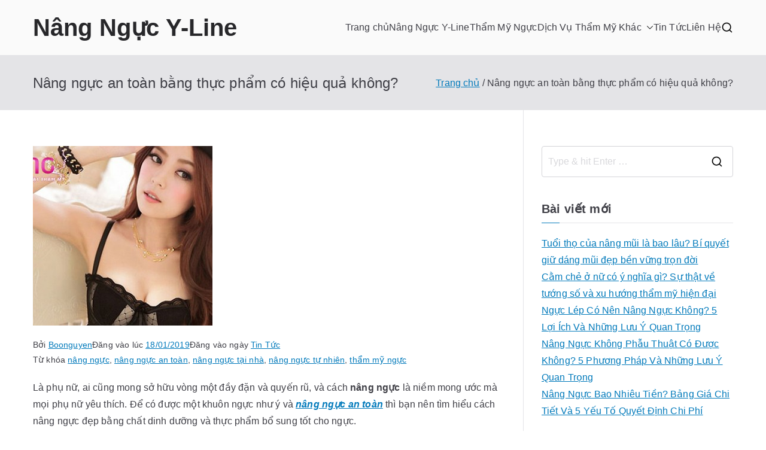

--- FILE ---
content_type: text/html; charset=UTF-8
request_url: https://nangngucyline.com/nang-nguc-an-toan-bang-thuc-pham-co-hieu-qua-khong.html
body_size: 14509
content:

<!doctype html>
		<html lang="vi" prefix="og: https://ogp.me/ns#">
		
	<head>

				<meta charset="UTF-8">
		<meta name="viewport" content="width=device-width, initial-scale=1">
		<link rel="profile" href="https://gmpg.org/xfn/11">
		
		
<!-- Tối ưu hóa công cụ tìm kiếm bởi Rank Math PRO - https://rankmath.com/ -->
<title>Nâng ngực an toàn bằng thực phẩm có hiệu quả không? - Nâng Ngực Y-Line</title>
<meta name="description" content="Là phụ nữ, ai cũng mong sở hữu vòng một đầy đặn và quyến rũ, và cách nâng ngực là niềm mong ước mà mọi phụ nữ yêu thích. Để có được một khuôn ngực như ý và nâng ngực an toàn thì bạn nên tìm hiểu cách nâng ngực đẹp"/>
<meta name="robots" content="index, follow, max-snippet:-1, max-video-preview:-1, max-image-preview:large"/>
<link rel="canonical" href="https://nangngucyline.com/nang-nguc-an-toan-bang-thuc-pham-co-hieu-qua-khong.html" />
<meta property="og:locale" content="vi_VN" />
<meta property="og:type" content="article" />
<meta property="og:title" content="Nâng ngực an toàn bằng thực phẩm có hiệu quả không? - Nâng Ngực Y-Line" />
<meta property="og:description" content="Là phụ nữ, ai cũng mong sở hữu vòng một đầy đặn và quyến rũ, và cách nâng ngực là niềm mong ước mà mọi phụ nữ yêu thích. Để có được một khuôn ngực như ý và nâng ngực an toàn thì bạn nên tìm hiểu cách nâng ngực đẹp" />
<meta property="og:url" content="https://nangngucyline.com/nang-nguc-an-toan-bang-thuc-pham-co-hieu-qua-khong.html" />
<meta property="og:site_name" content="Nâng Ngực Y-Line" />
<meta property="article:tag" content="nâng ngực" />
<meta property="article:tag" content="nâng ngực an toàn" />
<meta property="article:tag" content="nâng ngực tại nhà" />
<meta property="article:tag" content="nâng ngực tự nhiên" />
<meta property="article:tag" content="thẩm mỹ ngực" />
<meta property="article:section" content="Tin Tức" />
<meta property="og:updated_time" content="2023-07-13T11:13:43+07:00" />
<meta property="og:image" content="https://nangngucyline.com/wp-content/uploads/2019/01/nang-nguc-bang-an-toan-thuc-pham-co-hieu-qua-khong.jpg" />
<meta property="og:image:secure_url" content="https://nangngucyline.com/wp-content/uploads/2019/01/nang-nguc-bang-an-toan-thuc-pham-co-hieu-qua-khong.jpg" />
<meta property="og:image:width" content="500" />
<meta property="og:image:height" content="333" />
<meta property="og:image:alt" content="nang-nguc-bang-an-toan-thuc-pham-co-hieu-qua-khong" />
<meta property="og:image:type" content="image/jpeg" />
<meta property="article:published_time" content="2019-01-18T10:44:10+07:00" />
<meta property="article:modified_time" content="2023-07-13T11:13:43+07:00" />
<meta name="twitter:card" content="summary_large_image" />
<meta name="twitter:title" content="Nâng ngực an toàn bằng thực phẩm có hiệu quả không? - Nâng Ngực Y-Line" />
<meta name="twitter:description" content="Là phụ nữ, ai cũng mong sở hữu vòng một đầy đặn và quyến rũ, và cách nâng ngực là niềm mong ước mà mọi phụ nữ yêu thích. Để có được một khuôn ngực như ý và nâng ngực an toàn thì bạn nên tìm hiểu cách nâng ngực đẹp" />
<meta name="twitter:image" content="https://nangngucyline.com/wp-content/uploads/2019/01/nang-nguc-bang-an-toan-thuc-pham-co-hieu-qua-khong.jpg" />
<meta name="twitter:label1" content="Được viết bởi" />
<meta name="twitter:data1" content="Boonguyen" />
<meta name="twitter:label2" content="Thời gian để đọc" />
<meta name="twitter:data2" content="3 phút" />
<script type="application/ld+json" class="rank-math-schema-pro">{"@context":"https://schema.org","@graph":[{"@type":["Organization","Person"],"@id":"https://nangngucyline.com/#person","name":"N\u00e2ng Ng\u1ef1c Y-Line","url":"https://nangngucyline.com"},{"@type":"WebSite","@id":"https://nangngucyline.com/#website","url":"https://nangngucyline.com","name":"N\u00e2ng Ng\u1ef1c Y-Line","publisher":{"@id":"https://nangngucyline.com/#person"},"inLanguage":"vi"},{"@type":"ImageObject","@id":"https://nangngucyline.com/wp-content/uploads/2019/01/nang-nguc-bang-an-toan-thuc-pham-co-hieu-qua-khong.jpg","url":"https://nangngucyline.com/wp-content/uploads/2019/01/nang-nguc-bang-an-toan-thuc-pham-co-hieu-qua-khong.jpg","width":"500","height":"333","caption":"nang-nguc-bang-an-toan-thuc-pham-co-hieu-qua-khong","inLanguage":"vi"},{"@type":"WebPage","@id":"https://nangngucyline.com/nang-nguc-an-toan-bang-thuc-pham-co-hieu-qua-khong.html#webpage","url":"https://nangngucyline.com/nang-nguc-an-toan-bang-thuc-pham-co-hieu-qua-khong.html","name":"N\u00e2ng ng\u1ef1c an to\u00e0n b\u1eb1ng th\u1ef1c ph\u1ea9m c\u00f3 hi\u1ec7u qu\u1ea3 kh\u00f4ng? - N\u00e2ng Ng\u1ef1c Y-Line","datePublished":"2019-01-18T10:44:10+07:00","dateModified":"2023-07-13T11:13:43+07:00","isPartOf":{"@id":"https://nangngucyline.com/#website"},"primaryImageOfPage":{"@id":"https://nangngucyline.com/wp-content/uploads/2019/01/nang-nguc-bang-an-toan-thuc-pham-co-hieu-qua-khong.jpg"},"inLanguage":"vi"},{"@type":"Person","@id":"https://nangngucyline.com/author/boonguyen","name":"Boonguyen","url":"https://nangngucyline.com/author/boonguyen","image":{"@type":"ImageObject","@id":"https://secure.gravatar.com/avatar/?s=96&amp;d=mm&amp;r=g","url":"https://secure.gravatar.com/avatar/?s=96&amp;d=mm&amp;r=g","caption":"Boonguyen","inLanguage":"vi"}},{"@type":"BlogPosting","headline":"N\u00e2ng ng\u1ef1c an to\u00e0n b\u1eb1ng th\u1ef1c ph\u1ea9m c\u00f3 hi\u1ec7u qu\u1ea3 kh\u00f4ng? - N\u00e2ng Ng\u1ef1c Y-Line","datePublished":"2019-01-18T10:44:10+07:00","dateModified":"2023-07-13T11:13:43+07:00","articleSection":"Tin T\u1ee9c","author":{"@id":"https://nangngucyline.com/author/boonguyen","name":"Boonguyen"},"publisher":{"@id":"https://nangngucyline.com/#person"},"description":"L\u00e0 ph\u1ee5 n\u1eef, ai c\u0169ng mong s\u1edf h\u1eefu v\u00f2ng m\u1ed9t \u0111\u1ea7y \u0111\u1eb7n v\u00e0 quy\u1ebfn r\u0169, v\u00e0 c\u00e1ch n\u00e2ng ng\u1ef1c l\u00e0 ni\u1ec1m mong \u01b0\u1edbc m\u00e0 m\u1ecdi ph\u1ee5 n\u1eef y\u00eau th\u00edch. \u0110\u1ec3 c\u00f3 \u0111\u01b0\u1ee3c m\u1ed9t khu\u00f4n ng\u1ef1c nh\u01b0 \u00fd v\u00e0 n\u00e2ng ng\u1ef1c an to\u00e0n th\u00ec b\u1ea1n n\u00ean t\u00ecm hi\u1ec3u c\u00e1ch n\u00e2ng ng\u1ef1c \u0111\u1eb9p","name":"N\u00e2ng ng\u1ef1c an to\u00e0n b\u1eb1ng th\u1ef1c ph\u1ea9m c\u00f3 hi\u1ec7u qu\u1ea3 kh\u00f4ng? - N\u00e2ng Ng\u1ef1c Y-Line","@id":"https://nangngucyline.com/nang-nguc-an-toan-bang-thuc-pham-co-hieu-qua-khong.html#richSnippet","isPartOf":{"@id":"https://nangngucyline.com/nang-nguc-an-toan-bang-thuc-pham-co-hieu-qua-khong.html#webpage"},"image":{"@id":"https://nangngucyline.com/wp-content/uploads/2019/01/nang-nguc-bang-an-toan-thuc-pham-co-hieu-qua-khong.jpg"},"inLanguage":"vi","mainEntityOfPage":{"@id":"https://nangngucyline.com/nang-nguc-an-toan-bang-thuc-pham-co-hieu-qua-khong.html#webpage"}}]}</script>
<!-- /Plugin SEO WordPress Rank Math -->

<link rel="alternate" type="application/rss+xml" title="Dòng thông tin Nâng Ngực Y-Line &raquo;" href="https://nangngucyline.com/feed" />
<link rel="alternate" type="application/rss+xml" title="Nâng Ngực Y-Line &raquo; Dòng bình luận" href="https://nangngucyline.com/comments/feed" />
<link rel="alternate" type="application/rss+xml" title="Nâng Ngực Y-Line &raquo; Nâng ngực an toàn bằng thực phẩm có hiệu quả không? Dòng bình luận" href="https://nangngucyline.com/nang-nguc-an-toan-bang-thuc-pham-co-hieu-qua-khong.html/feed" />
<script type="text/javascript">
/* <![CDATA[ */
window._wpemojiSettings = {"baseUrl":"https:\/\/s.w.org\/images\/core\/emoji\/15.0.3\/72x72\/","ext":".png","svgUrl":"https:\/\/s.w.org\/images\/core\/emoji\/15.0.3\/svg\/","svgExt":".svg","source":{"concatemoji":"https:\/\/nangngucyline.com\/wp-includes\/js\/wp-emoji-release.min.js?ver=6.6.4"}};
/*! This file is auto-generated */
!function(i,n){var o,s,e;function c(e){try{var t={supportTests:e,timestamp:(new Date).valueOf()};sessionStorage.setItem(o,JSON.stringify(t))}catch(e){}}function p(e,t,n){e.clearRect(0,0,e.canvas.width,e.canvas.height),e.fillText(t,0,0);var t=new Uint32Array(e.getImageData(0,0,e.canvas.width,e.canvas.height).data),r=(e.clearRect(0,0,e.canvas.width,e.canvas.height),e.fillText(n,0,0),new Uint32Array(e.getImageData(0,0,e.canvas.width,e.canvas.height).data));return t.every(function(e,t){return e===r[t]})}function u(e,t,n){switch(t){case"flag":return n(e,"\ud83c\udff3\ufe0f\u200d\u26a7\ufe0f","\ud83c\udff3\ufe0f\u200b\u26a7\ufe0f")?!1:!n(e,"\ud83c\uddfa\ud83c\uddf3","\ud83c\uddfa\u200b\ud83c\uddf3")&&!n(e,"\ud83c\udff4\udb40\udc67\udb40\udc62\udb40\udc65\udb40\udc6e\udb40\udc67\udb40\udc7f","\ud83c\udff4\u200b\udb40\udc67\u200b\udb40\udc62\u200b\udb40\udc65\u200b\udb40\udc6e\u200b\udb40\udc67\u200b\udb40\udc7f");case"emoji":return!n(e,"\ud83d\udc26\u200d\u2b1b","\ud83d\udc26\u200b\u2b1b")}return!1}function f(e,t,n){var r="undefined"!=typeof WorkerGlobalScope&&self instanceof WorkerGlobalScope?new OffscreenCanvas(300,150):i.createElement("canvas"),a=r.getContext("2d",{willReadFrequently:!0}),o=(a.textBaseline="top",a.font="600 32px Arial",{});return e.forEach(function(e){o[e]=t(a,e,n)}),o}function t(e){var t=i.createElement("script");t.src=e,t.defer=!0,i.head.appendChild(t)}"undefined"!=typeof Promise&&(o="wpEmojiSettingsSupports",s=["flag","emoji"],n.supports={everything:!0,everythingExceptFlag:!0},e=new Promise(function(e){i.addEventListener("DOMContentLoaded",e,{once:!0})}),new Promise(function(t){var n=function(){try{var e=JSON.parse(sessionStorage.getItem(o));if("object"==typeof e&&"number"==typeof e.timestamp&&(new Date).valueOf()<e.timestamp+604800&&"object"==typeof e.supportTests)return e.supportTests}catch(e){}return null}();if(!n){if("undefined"!=typeof Worker&&"undefined"!=typeof OffscreenCanvas&&"undefined"!=typeof URL&&URL.createObjectURL&&"undefined"!=typeof Blob)try{var e="postMessage("+f.toString()+"("+[JSON.stringify(s),u.toString(),p.toString()].join(",")+"));",r=new Blob([e],{type:"text/javascript"}),a=new Worker(URL.createObjectURL(r),{name:"wpTestEmojiSupports"});return void(a.onmessage=function(e){c(n=e.data),a.terminate(),t(n)})}catch(e){}c(n=f(s,u,p))}t(n)}).then(function(e){for(var t in e)n.supports[t]=e[t],n.supports.everything=n.supports.everything&&n.supports[t],"flag"!==t&&(n.supports.everythingExceptFlag=n.supports.everythingExceptFlag&&n.supports[t]);n.supports.everythingExceptFlag=n.supports.everythingExceptFlag&&!n.supports.flag,n.DOMReady=!1,n.readyCallback=function(){n.DOMReady=!0}}).then(function(){return e}).then(function(){var e;n.supports.everything||(n.readyCallback(),(e=n.source||{}).concatemoji?t(e.concatemoji):e.wpemoji&&e.twemoji&&(t(e.twemoji),t(e.wpemoji)))}))}((window,document),window._wpemojiSettings);
/* ]]> */
</script>
<style id='wp-emoji-styles-inline-css' type='text/css'>

	img.wp-smiley, img.emoji {
		display: inline !important;
		border: none !important;
		box-shadow: none !important;
		height: 1em !important;
		width: 1em !important;
		margin: 0 0.07em !important;
		vertical-align: -0.1em !important;
		background: none !important;
		padding: 0 !important;
	}
</style>
<link rel='stylesheet' id='wp-block-library-css' href='https://nangngucyline.com/wp-includes/css/dist/block-library/style.min.css?ver=6.6.4' type='text/css' media='all' />
<style id='wp-block-library-theme-inline-css' type='text/css'>
.wp-block-audio :where(figcaption){color:#555;font-size:13px;text-align:center}.is-dark-theme .wp-block-audio :where(figcaption){color:#ffffffa6}.wp-block-audio{margin:0 0 1em}.wp-block-code{border:1px solid #ccc;border-radius:4px;font-family:Menlo,Consolas,monaco,monospace;padding:.8em 1em}.wp-block-embed :where(figcaption){color:#555;font-size:13px;text-align:center}.is-dark-theme .wp-block-embed :where(figcaption){color:#ffffffa6}.wp-block-embed{margin:0 0 1em}.blocks-gallery-caption{color:#555;font-size:13px;text-align:center}.is-dark-theme .blocks-gallery-caption{color:#ffffffa6}:root :where(.wp-block-image figcaption){color:#555;font-size:13px;text-align:center}.is-dark-theme :root :where(.wp-block-image figcaption){color:#ffffffa6}.wp-block-image{margin:0 0 1em}.wp-block-pullquote{border-bottom:4px solid;border-top:4px solid;color:currentColor;margin-bottom:1.75em}.wp-block-pullquote cite,.wp-block-pullquote footer,.wp-block-pullquote__citation{color:currentColor;font-size:.8125em;font-style:normal;text-transform:uppercase}.wp-block-quote{border-left:.25em solid;margin:0 0 1.75em;padding-left:1em}.wp-block-quote cite,.wp-block-quote footer{color:currentColor;font-size:.8125em;font-style:normal;position:relative}.wp-block-quote.has-text-align-right{border-left:none;border-right:.25em solid;padding-left:0;padding-right:1em}.wp-block-quote.has-text-align-center{border:none;padding-left:0}.wp-block-quote.is-large,.wp-block-quote.is-style-large,.wp-block-quote.is-style-plain{border:none}.wp-block-search .wp-block-search__label{font-weight:700}.wp-block-search__button{border:1px solid #ccc;padding:.375em .625em}:where(.wp-block-group.has-background){padding:1.25em 2.375em}.wp-block-separator.has-css-opacity{opacity:.4}.wp-block-separator{border:none;border-bottom:2px solid;margin-left:auto;margin-right:auto}.wp-block-separator.has-alpha-channel-opacity{opacity:1}.wp-block-separator:not(.is-style-wide):not(.is-style-dots){width:100px}.wp-block-separator.has-background:not(.is-style-dots){border-bottom:none;height:1px}.wp-block-separator.has-background:not(.is-style-wide):not(.is-style-dots){height:2px}.wp-block-table{margin:0 0 1em}.wp-block-table td,.wp-block-table th{word-break:normal}.wp-block-table :where(figcaption){color:#555;font-size:13px;text-align:center}.is-dark-theme .wp-block-table :where(figcaption){color:#ffffffa6}.wp-block-video :where(figcaption){color:#555;font-size:13px;text-align:center}.is-dark-theme .wp-block-video :where(figcaption){color:#ffffffa6}.wp-block-video{margin:0 0 1em}:root :where(.wp-block-template-part.has-background){margin-bottom:0;margin-top:0;padding:1.25em 2.375em}
</style>
<style id='global-styles-inline-css' type='text/css'>
:root{--wp--preset--aspect-ratio--square: 1;--wp--preset--aspect-ratio--4-3: 4/3;--wp--preset--aspect-ratio--3-4: 3/4;--wp--preset--aspect-ratio--3-2: 3/2;--wp--preset--aspect-ratio--2-3: 2/3;--wp--preset--aspect-ratio--16-9: 16/9;--wp--preset--aspect-ratio--9-16: 9/16;--wp--preset--color--black: #000000;--wp--preset--color--cyan-bluish-gray: #abb8c3;--wp--preset--color--white: #ffffff;--wp--preset--color--pale-pink: #f78da7;--wp--preset--color--vivid-red: #cf2e2e;--wp--preset--color--luminous-vivid-orange: #ff6900;--wp--preset--color--luminous-vivid-amber: #fcb900;--wp--preset--color--light-green-cyan: #7bdcb5;--wp--preset--color--vivid-green-cyan: #00d084;--wp--preset--color--pale-cyan-blue: #8ed1fc;--wp--preset--color--vivid-cyan-blue: #0693e3;--wp--preset--color--vivid-purple: #9b51e0;--wp--preset--gradient--vivid-cyan-blue-to-vivid-purple: linear-gradient(135deg,rgba(6,147,227,1) 0%,rgb(155,81,224) 100%);--wp--preset--gradient--light-green-cyan-to-vivid-green-cyan: linear-gradient(135deg,rgb(122,220,180) 0%,rgb(0,208,130) 100%);--wp--preset--gradient--luminous-vivid-amber-to-luminous-vivid-orange: linear-gradient(135deg,rgba(252,185,0,1) 0%,rgba(255,105,0,1) 100%);--wp--preset--gradient--luminous-vivid-orange-to-vivid-red: linear-gradient(135deg,rgba(255,105,0,1) 0%,rgb(207,46,46) 100%);--wp--preset--gradient--very-light-gray-to-cyan-bluish-gray: linear-gradient(135deg,rgb(238,238,238) 0%,rgb(169,184,195) 100%);--wp--preset--gradient--cool-to-warm-spectrum: linear-gradient(135deg,rgb(74,234,220) 0%,rgb(151,120,209) 20%,rgb(207,42,186) 40%,rgb(238,44,130) 60%,rgb(251,105,98) 80%,rgb(254,248,76) 100%);--wp--preset--gradient--blush-light-purple: linear-gradient(135deg,rgb(255,206,236) 0%,rgb(152,150,240) 100%);--wp--preset--gradient--blush-bordeaux: linear-gradient(135deg,rgb(254,205,165) 0%,rgb(254,45,45) 50%,rgb(107,0,62) 100%);--wp--preset--gradient--luminous-dusk: linear-gradient(135deg,rgb(255,203,112) 0%,rgb(199,81,192) 50%,rgb(65,88,208) 100%);--wp--preset--gradient--pale-ocean: linear-gradient(135deg,rgb(255,245,203) 0%,rgb(182,227,212) 50%,rgb(51,167,181) 100%);--wp--preset--gradient--electric-grass: linear-gradient(135deg,rgb(202,248,128) 0%,rgb(113,206,126) 100%);--wp--preset--gradient--midnight: linear-gradient(135deg,rgb(2,3,129) 0%,rgb(40,116,252) 100%);--wp--preset--font-size--small: 13px;--wp--preset--font-size--medium: 20px;--wp--preset--font-size--large: 36px;--wp--preset--font-size--x-large: 42px;--wp--preset--spacing--20: 0.44rem;--wp--preset--spacing--30: 0.67rem;--wp--preset--spacing--40: 1rem;--wp--preset--spacing--50: 1.5rem;--wp--preset--spacing--60: 2.25rem;--wp--preset--spacing--70: 3.38rem;--wp--preset--spacing--80: 5.06rem;--wp--preset--shadow--natural: 6px 6px 9px rgba(0, 0, 0, 0.2);--wp--preset--shadow--deep: 12px 12px 50px rgba(0, 0, 0, 0.4);--wp--preset--shadow--sharp: 6px 6px 0px rgba(0, 0, 0, 0.2);--wp--preset--shadow--outlined: 6px 6px 0px -3px rgba(255, 255, 255, 1), 6px 6px rgba(0, 0, 0, 1);--wp--preset--shadow--crisp: 6px 6px 0px rgba(0, 0, 0, 1);}:root { --wp--style--global--content-size: 760px;--wp--style--global--wide-size: 1160px; }:where(body) { margin: 0; }.wp-site-blocks > .alignleft { float: left; margin-right: 2em; }.wp-site-blocks > .alignright { float: right; margin-left: 2em; }.wp-site-blocks > .aligncenter { justify-content: center; margin-left: auto; margin-right: auto; }:where(.wp-site-blocks) > * { margin-block-start: 24px; margin-block-end: 0; }:where(.wp-site-blocks) > :first-child { margin-block-start: 0; }:where(.wp-site-blocks) > :last-child { margin-block-end: 0; }:root { --wp--style--block-gap: 24px; }:root :where(.is-layout-flow) > :first-child{margin-block-start: 0;}:root :where(.is-layout-flow) > :last-child{margin-block-end: 0;}:root :where(.is-layout-flow) > *{margin-block-start: 24px;margin-block-end: 0;}:root :where(.is-layout-constrained) > :first-child{margin-block-start: 0;}:root :where(.is-layout-constrained) > :last-child{margin-block-end: 0;}:root :where(.is-layout-constrained) > *{margin-block-start: 24px;margin-block-end: 0;}:root :where(.is-layout-flex){gap: 24px;}:root :where(.is-layout-grid){gap: 24px;}.is-layout-flow > .alignleft{float: left;margin-inline-start: 0;margin-inline-end: 2em;}.is-layout-flow > .alignright{float: right;margin-inline-start: 2em;margin-inline-end: 0;}.is-layout-flow > .aligncenter{margin-left: auto !important;margin-right: auto !important;}.is-layout-constrained > .alignleft{float: left;margin-inline-start: 0;margin-inline-end: 2em;}.is-layout-constrained > .alignright{float: right;margin-inline-start: 2em;margin-inline-end: 0;}.is-layout-constrained > .aligncenter{margin-left: auto !important;margin-right: auto !important;}.is-layout-constrained > :where(:not(.alignleft):not(.alignright):not(.alignfull)){max-width: var(--wp--style--global--content-size);margin-left: auto !important;margin-right: auto !important;}.is-layout-constrained > .alignwide{max-width: var(--wp--style--global--wide-size);}body .is-layout-flex{display: flex;}.is-layout-flex{flex-wrap: wrap;align-items: center;}.is-layout-flex > :is(*, div){margin: 0;}body .is-layout-grid{display: grid;}.is-layout-grid > :is(*, div){margin: 0;}body{padding-top: 0px;padding-right: 0px;padding-bottom: 0px;padding-left: 0px;}a:where(:not(.wp-element-button)){text-decoration: underline;}:root :where(.wp-element-button, .wp-block-button__link){background-color: #32373c;border-width: 0;color: #fff;font-family: inherit;font-size: inherit;line-height: inherit;padding: calc(0.667em + 2px) calc(1.333em + 2px);text-decoration: none;}.has-black-color{color: var(--wp--preset--color--black) !important;}.has-cyan-bluish-gray-color{color: var(--wp--preset--color--cyan-bluish-gray) !important;}.has-white-color{color: var(--wp--preset--color--white) !important;}.has-pale-pink-color{color: var(--wp--preset--color--pale-pink) !important;}.has-vivid-red-color{color: var(--wp--preset--color--vivid-red) !important;}.has-luminous-vivid-orange-color{color: var(--wp--preset--color--luminous-vivid-orange) !important;}.has-luminous-vivid-amber-color{color: var(--wp--preset--color--luminous-vivid-amber) !important;}.has-light-green-cyan-color{color: var(--wp--preset--color--light-green-cyan) !important;}.has-vivid-green-cyan-color{color: var(--wp--preset--color--vivid-green-cyan) !important;}.has-pale-cyan-blue-color{color: var(--wp--preset--color--pale-cyan-blue) !important;}.has-vivid-cyan-blue-color{color: var(--wp--preset--color--vivid-cyan-blue) !important;}.has-vivid-purple-color{color: var(--wp--preset--color--vivid-purple) !important;}.has-black-background-color{background-color: var(--wp--preset--color--black) !important;}.has-cyan-bluish-gray-background-color{background-color: var(--wp--preset--color--cyan-bluish-gray) !important;}.has-white-background-color{background-color: var(--wp--preset--color--white) !important;}.has-pale-pink-background-color{background-color: var(--wp--preset--color--pale-pink) !important;}.has-vivid-red-background-color{background-color: var(--wp--preset--color--vivid-red) !important;}.has-luminous-vivid-orange-background-color{background-color: var(--wp--preset--color--luminous-vivid-orange) !important;}.has-luminous-vivid-amber-background-color{background-color: var(--wp--preset--color--luminous-vivid-amber) !important;}.has-light-green-cyan-background-color{background-color: var(--wp--preset--color--light-green-cyan) !important;}.has-vivid-green-cyan-background-color{background-color: var(--wp--preset--color--vivid-green-cyan) !important;}.has-pale-cyan-blue-background-color{background-color: var(--wp--preset--color--pale-cyan-blue) !important;}.has-vivid-cyan-blue-background-color{background-color: var(--wp--preset--color--vivid-cyan-blue) !important;}.has-vivid-purple-background-color{background-color: var(--wp--preset--color--vivid-purple) !important;}.has-black-border-color{border-color: var(--wp--preset--color--black) !important;}.has-cyan-bluish-gray-border-color{border-color: var(--wp--preset--color--cyan-bluish-gray) !important;}.has-white-border-color{border-color: var(--wp--preset--color--white) !important;}.has-pale-pink-border-color{border-color: var(--wp--preset--color--pale-pink) !important;}.has-vivid-red-border-color{border-color: var(--wp--preset--color--vivid-red) !important;}.has-luminous-vivid-orange-border-color{border-color: var(--wp--preset--color--luminous-vivid-orange) !important;}.has-luminous-vivid-amber-border-color{border-color: var(--wp--preset--color--luminous-vivid-amber) !important;}.has-light-green-cyan-border-color{border-color: var(--wp--preset--color--light-green-cyan) !important;}.has-vivid-green-cyan-border-color{border-color: var(--wp--preset--color--vivid-green-cyan) !important;}.has-pale-cyan-blue-border-color{border-color: var(--wp--preset--color--pale-cyan-blue) !important;}.has-vivid-cyan-blue-border-color{border-color: var(--wp--preset--color--vivid-cyan-blue) !important;}.has-vivid-purple-border-color{border-color: var(--wp--preset--color--vivid-purple) !important;}.has-vivid-cyan-blue-to-vivid-purple-gradient-background{background: var(--wp--preset--gradient--vivid-cyan-blue-to-vivid-purple) !important;}.has-light-green-cyan-to-vivid-green-cyan-gradient-background{background: var(--wp--preset--gradient--light-green-cyan-to-vivid-green-cyan) !important;}.has-luminous-vivid-amber-to-luminous-vivid-orange-gradient-background{background: var(--wp--preset--gradient--luminous-vivid-amber-to-luminous-vivid-orange) !important;}.has-luminous-vivid-orange-to-vivid-red-gradient-background{background: var(--wp--preset--gradient--luminous-vivid-orange-to-vivid-red) !important;}.has-very-light-gray-to-cyan-bluish-gray-gradient-background{background: var(--wp--preset--gradient--very-light-gray-to-cyan-bluish-gray) !important;}.has-cool-to-warm-spectrum-gradient-background{background: var(--wp--preset--gradient--cool-to-warm-spectrum) !important;}.has-blush-light-purple-gradient-background{background: var(--wp--preset--gradient--blush-light-purple) !important;}.has-blush-bordeaux-gradient-background{background: var(--wp--preset--gradient--blush-bordeaux) !important;}.has-luminous-dusk-gradient-background{background: var(--wp--preset--gradient--luminous-dusk) !important;}.has-pale-ocean-gradient-background{background: var(--wp--preset--gradient--pale-ocean) !important;}.has-electric-grass-gradient-background{background: var(--wp--preset--gradient--electric-grass) !important;}.has-midnight-gradient-background{background: var(--wp--preset--gradient--midnight) !important;}.has-small-font-size{font-size: var(--wp--preset--font-size--small) !important;}.has-medium-font-size{font-size: var(--wp--preset--font-size--medium) !important;}.has-large-font-size{font-size: var(--wp--preset--font-size--large) !important;}.has-x-large-font-size{font-size: var(--wp--preset--font-size--x-large) !important;}
:root :where(.wp-block-pullquote){font-size: 1.5em;line-height: 1.6;}
</style>
<link rel='stylesheet' id='ez-toc-css' href='https://nangngucyline.com/wp-content/plugins/easy-table-of-contents/assets/css/screen.min.css?ver=2.0.75' type='text/css' media='all' />
<style id='ez-toc-inline-css' type='text/css'>
div#ez-toc-container .ez-toc-title {font-size: 120%;}div#ez-toc-container .ez-toc-title {font-weight: 500;}div#ez-toc-container ul li , div#ez-toc-container ul li a {font-size: 95%;}div#ez-toc-container ul li , div#ez-toc-container ul li a {font-weight: 500;}div#ez-toc-container nav ul ul li {font-size: 90%;}
.ez-toc-container-direction {direction: ltr;}.ez-toc-counter ul{counter-reset: item ;}.ez-toc-counter nav ul li a::before {content: counters(item, '.', decimal) '. ';display: inline-block;counter-increment: item;flex-grow: 0;flex-shrink: 0;margin-right: .2em; float: left; }.ez-toc-widget-direction {direction: ltr;}.ez-toc-widget-container ul{counter-reset: item ;}.ez-toc-widget-container nav ul li a::before {content: counters(item, '.', decimal) '. ';display: inline-block;counter-increment: item;flex-grow: 0;flex-shrink: 0;margin-right: .2em; float: left; }
</style>
<link rel='stylesheet' id='font-awesome-all-css' href='https://nangngucyline.com/wp-content/themes/zakra/inc/customizer/customind/assets/fontawesome/v6/css/all.min.css?ver=6.2.4' type='text/css' media='all' />
<link rel='stylesheet' id='zakra-style-css' href='https://nangngucyline.com/wp-content/themes/zakra/style.css?ver=4.0.2' type='text/css' media='all' />
<style id='zakra-style-inline-css' type='text/css'>
:root{--top-grid-columns: 4;
			--main-grid-columns: 4;
			--bottom-grid-columns: 1;
			} .zak-footer-builder .zak-bottom-row{justify-items: center;} .zak-footer-builder .zak-footer-bottom-row .zak-footer-col{flex-direction: column;}.zak-footer-builder .zak-footer-main-row .zak-footer-col{flex-direction: column;}.zak-footer-builder .zak-footer-top-row .zak-footer-col{flex-direction: column;}.zak-footer-builder .zak-copyright{text-align: center;}.zak-footer-builder .zak-footer-nav{display: flex; justify-content: center;}.zak-footer-builder .zak-footer-nav-2{display: flex; justify-content: center;}.zak-footer-builder .zak-html-1{text-align: center;}.zak-footer-builder .zak-html-2{text-align: center;}.zak-footer-builder .footer-social-icons{text-align: ;}.zak-footer-builder .widget-footer-sidebar-1{text-align: ;}.zak-footer-builder .widget-footer-sidebar-2{text-align: ;}.zak-footer-builder .widget-footer-sidebar-3{text-align: ;}.zak-footer-builder .widget-footer-sidebar-4{text-align: ;}.zak-footer-builder .widget-footer-bar-col-1-sidebar{text-align: ;}.zak-footer-builder .widget-footer-bar-col-2-sidebar{text-align: ;} :root{--zakra-color-1: #eaf3fb;--zakra-color-2: #bfdcf3;--zakra-color-3: #94c4eb;--zakra-color-4: #6aace2;--zakra-color-5: #257bc1;--zakra-color-6: #1d6096;--zakra-color-7: #15446b;--zakra-color-8: #0c2941;--zakra-color-9: #040e16;}@media screen and (min-width: 768px) {.zak-primary{width:70%;}}.zak-footer-bar{color:#fafafa;}
</style>
<script type="text/javascript" src="https://nangngucyline.com/wp-includes/js/jquery/jquery.min.js?ver=3.7.1" id="jquery-core-js"></script>
<script type="text/javascript" src="https://nangngucyline.com/wp-includes/js/jquery/jquery-migrate.min.js?ver=3.4.1" id="jquery-migrate-js"></script>
<link rel="https://api.w.org/" href="https://nangngucyline.com/wp-json/" /><link rel="alternate" title="JSON" type="application/json" href="https://nangngucyline.com/wp-json/wp/v2/posts/822" /><link rel="EditURI" type="application/rsd+xml" title="RSD" href="https://nangngucyline.com/xmlrpc.php?rsd" />
<meta name="generator" content="WordPress 6.6.4" />
<link rel='shortlink' href='https://nangngucyline.com/?p=822' />
<link rel="alternate" title="oNhúng (JSON)" type="application/json+oembed" href="https://nangngucyline.com/wp-json/oembed/1.0/embed?url=https%3A%2F%2Fnangngucyline.com%2Fnang-nguc-an-toan-bang-thuc-pham-co-hieu-qua-khong.html" />
<link rel="alternate" title="oNhúng (XML)" type="text/xml+oembed" href="https://nangngucyline.com/wp-json/oembed/1.0/embed?url=https%3A%2F%2Fnangngucyline.com%2Fnang-nguc-an-toan-bang-thuc-pham-co-hieu-qua-khong.html&#038;format=xml" />
<link rel="pingback" href="https://nangngucyline.com/xmlrpc.php">
		<style type="text/css">
			
					</style>

		
	</head>

<body data-rsssl=1 class="post-template-default single single-post postid-822 single-format-standard zak-site-layout--right zak-container--wide zak-content-area--bordered has-page-header has-breadcrumbs">


		<div id="page" class="zak-site">
				<a class="skip-link screen-reader-text" href="#zak-content">Chuyển tới nội dung</a>
		
<header id="zak-masthead" class="zak-header-builder zak-layout-1 zak-layout-1-style-1"><div class="zak-row zak-desktop-row  zak-main-header"><div class="zak-header-main-row"><div class="zak-container"><div class="zak-main-row"><div class="zak-header-left-col">
<div class="site-branding">
		<div class="site-info-wrap">
		
		<p class="site-title ">
		<a href="https://nangngucyline.com/" rel="home">Nâng Ngực Y-Line</a>
	</p>


	</div>
</div><!-- .site-branding -->
</div><div class="zak-header-center-col"></div><div class="zak-header-right-col">
<nav id="zak-primary-nav" class="zak-main-nav main-navigation zak-primary-nav zak-layout-1 zak-layout-1-style-1">
	<ul id="zak-primary-menu" class="zak-primary-menu"><li id="menu-item-16" class="menu-item menu-item-type-custom menu-item-object-custom menu-item-home menu-item-16"><a href="https://nangngucyline.com">Trang chủ</a></li>
<li id="menu-item-472" class="menu-item menu-item-type-taxonomy menu-item-object-category menu-item-472"><a href="https://nangngucyline.com/category/nang-nguc-y-line">Nâng Ngực Y-Line</a></li>
<li id="menu-item-473" class="menu-item menu-item-type-taxonomy menu-item-object-category menu-item-473"><a href="https://nangngucyline.com/category/tham-my-nguc">Thẩm Mỹ Ngực</a></li>
<li id="menu-item-471" class="menu-item menu-item-type-taxonomy menu-item-object-category menu-item-has-children menu-item-471"><a href="https://nangngucyline.com/category/dich-vu-tham-my-khac">Dịch Vụ Thẩm Mỹ Khác<span role="button" tabindex="0" class="zak-submenu-toggle" onkeypress=""><svg class="zak-icon zak-dropdown-icon" xmlns="http://www.w3.org/2000/svg" xml:space="preserve" viewBox="0 0 24 24"><path d="M12 17.5c-.3 0-.5-.1-.7-.3l-9-9c-.4-.4-.4-1 0-1.4s1-.4 1.4 0l8.3 8.3 8.3-8.3c.4-.4 1-.4 1.4 0s.4 1 0 1.4l-9 9c-.2.2-.4.3-.7.3z"/></svg></span></a>
<ul class="sub-menu">
	<li id="menu-item-1119" class="menu-item menu-item-type-taxonomy menu-item-object-category menu-item-1119"><a href="https://nangngucyline.com/category/dich-vu-tham-my-khac/tham-my-mat">Thẩm Mỹ Mắt</a></li>
	<li id="menu-item-1234" class="menu-item menu-item-type-taxonomy menu-item-object-category menu-item-1234"><a href="https://nangngucyline.com/category/dich-vu-tham-my-khac/tham-my-mui">Thẩm Mỹ Mũi</a></li>
	<li id="menu-item-1232" class="menu-item menu-item-type-taxonomy menu-item-object-category menu-item-1232"><a href="https://nangngucyline.com/category/dich-vu-tham-my-khac/tham-my-cang-da">Thẩm Mỹ Căng Da</a></li>
	<li id="menu-item-1233" class="menu-item menu-item-type-taxonomy menu-item-object-category menu-item-1233"><a href="https://nangngucyline.com/category/dich-vu-tham-my-khac/tham-my-khac">Thẩm Mỹ Khác</a></li>
</ul>
</li>
<li id="menu-item-474" class="menu-item menu-item-type-taxonomy menu-item-object-category current-post-ancestor current-menu-parent current-post-parent menu-item-474"><a href="https://nangngucyline.com/category/tin-tuc">Tin Tức</a></li>
<li id="menu-item-477" class="menu-item menu-item-type-post_type menu-item-object-page menu-item-477"><a href="https://nangngucyline.com/lien-tham-vien-bac-si-long">Liên Hệ</a></li>
</ul></nav><!-- #zak-primary-nav -->


<div class="zak-header-action zak-header-search">
	<a href="#" class="zak-header-search__toggle">
		<svg class="zak-icon zakra-icon--magnifying-glass" xmlns="http://www.w3.org/2000/svg" viewBox="0 0 24 24"><path d="M21 22c-.3 0-.5-.1-.7-.3L16.6 18c-1.5 1.2-3.5 2-5.6 2-5 0-9-4-9-9s4-9 9-9 9 4 9 9c0 2.1-.7 4.1-2 5.6l3.7 3.7c.4.4.4 1 0 1.4-.2.2-.4.3-.7.3zM11 4c-3.9 0-7 3.1-7 7s3.1 7 7 7c1.9 0 3.6-.8 4.9-2 0 0 0-.1.1-.1s0 0 .1-.1c1.2-1.3 2-3 2-4.9C18 7.1 14.9 4 11 4z" /></svg>	</a>
	
<div class="zak-search-container">
<form role="search" method="get" class="zak-search-form" action="https://nangngucyline.com/">
	<label class="zak-search-field-label">
		<div class="zak-icon--search">

			<svg class="zak-icon zakra-icon--magnifying-glass" xmlns="http://www.w3.org/2000/svg" viewBox="0 0 24 24"><path d="M21 22c-.3 0-.5-.1-.7-.3L16.6 18c-1.5 1.2-3.5 2-5.6 2-5 0-9-4-9-9s4-9 9-9 9 4 9 9c0 2.1-.7 4.1-2 5.6l3.7 3.7c.4.4.4 1 0 1.4-.2.2-.4.3-.7.3zM11 4c-3.9 0-7 3.1-7 7s3.1 7 7 7c1.9 0 3.6-.8 4.9-2 0 0 0-.1.1-.1s0 0 .1-.1c1.2-1.3 2-3 2-4.9C18 7.1 14.9 4 11 4z" /></svg>
		</div>

		<span class="screen-reader-text">Search for:</span>

		<input type="search"
				class="zak-search-field"
				placeholder="Type &amp; hit Enter &hellip;"
				value=""
				name="s"
				title="Search for:"
		>
	</label>

	<input type="submit" class="zak-search-submit"
			value="Search" />

	</form>
<button class="zak-icon--close" role="button">
</button>
</div>
</div>
</div></div></div></div></div><div class="zak-row zak-mobile-row"><div class="zak-header-main-row"><div class="zak-container"><div class="zak-main-row"><div class="zak-header-left-col">
<div class="site-branding">
		<div class="site-info-wrap">
		
		<p class="site-title ">
		<a href="https://nangngucyline.com/" rel="home">Nâng Ngực Y-Line</a>
	</p>


	</div>
</div><!-- .site-branding -->
</div><div class="zak-header-centre-col"></div><div class="zak-header-right-col">

<div class="zak-toggle-menu "

	>

	
	<button class="zak-menu-toggle"
			aria-label="Menu chính" >

		<svg class="zak-icon zakra-icon--bars" xmlns="http://www.w3.org/2000/svg" viewBox="0 0 24 24"><path d="M21 19H3a1 1 0 0 1 0-2h18a1 1 0 0 1 0 2Zm0-6H3a1 1 0 0 1 0-2h18a1 1 0 0 1 0 2Zm0-6H3a1 1 0 0 1 0-2h18a1 1 0 0 1 0 2Z" /></svg>
	</button> <!-- /.zak-menu-toggle -->

	<nav id="zak-mobile-nav" class="zak-main-nav zak-mobile-nav"

		>

		<div class="zak-mobile-nav__header">
			
<div class="zak-search-container">
<form role="search" method="get" class="zak-search-form" action="https://nangngucyline.com/">
	<label class="zak-search-field-label">
		<div class="zak-icon--search">

			<svg class="zak-icon zakra-icon--magnifying-glass" xmlns="http://www.w3.org/2000/svg" viewBox="0 0 24 24"><path d="M21 22c-.3 0-.5-.1-.7-.3L16.6 18c-1.5 1.2-3.5 2-5.6 2-5 0-9-4-9-9s4-9 9-9 9 4 9 9c0 2.1-.7 4.1-2 5.6l3.7 3.7c.4.4.4 1 0 1.4-.2.2-.4.3-.7.3zM11 4c-3.9 0-7 3.1-7 7s3.1 7 7 7c1.9 0 3.6-.8 4.9-2 0 0 0-.1.1-.1s0 0 .1-.1c1.2-1.3 2-3 2-4.9C18 7.1 14.9 4 11 4z" /></svg>
		</div>

		<span class="screen-reader-text">Search for:</span>

		<input type="search"
				class="zak-search-field"
				placeholder="Type &amp; hit Enter &hellip;"
				value=""
				name="s"
				title="Search for:"
		>
	</label>

	<input type="submit" class="zak-search-submit"
			value="Search" />

	</form>
<button class="zak-icon--close" role="button">
</button>
</div>
			<!-- Mobile nav close icon. -->
			<button id="zak-mobile-nav-close" class="zak-mobile-nav-close" aria-label="Close Button">
				<svg class="zak-icon zakra-icon--x-mark" xmlns="http://www.w3.org/2000/svg" viewBox="0 0 24 24"><path d="m14 12 7.6-7.6c.6-.6.6-1.5 0-2-.6-.6-1.5-.6-2 0L12 10 4.4 2.4c-.6-.6-1.5-.6-2 0s-.6 1.5 0 2L10 12l-7.6 7.6c-.6.6-.6 1.5 0 2 .3.3.6.4 1 .4s.7-.1 1-.4L12 14l7.6 7.6c.3.3.6.4 1 .4s.7-.1 1-.4c.6-.6.6-1.5 0-2L14 12z" /></svg>			</button>
		</div> <!-- /.zak-mobile-nav__header -->
			<div class="zak-mobile-header-row"><ul id="zak-mobile-menu" class="zak-mobile-menu"><li class=""><a href="https://nangngucyline.com/lien-tham-vien-bac-si-long">Liên Hệ Thẩm Mỹ Viện Bác Sĩ Long</a></li>
</ul></div>	</nav> <!-- /#zak-mobile-nav-->

</div> <!-- /.zak-toggle-menu -->
</div></div></div></div></div></header>


<div class="zak-page-header zak-style-1">
	<div class="zak-container">
		<div class="zak-row">
					<div class="zak-page-header__title">
			<h1 class="zak-page-title">

				Nâng ngực an toàn bằng thực phẩm có hiệu quả không?
			</h1>

		</div>
				<div class="zak-breadcrumbs">

			<nav role="navigation" aria-label="Chỉ mục" class="breadcrumb-trail breadcrumbs" itemprop="breadcrumb"><ul class="trail-items" itemscope itemtype="http://schema.org/BreadcrumbList"><meta name="numberOfItems" content="2" /><meta name="itemListOrder" content="Ascending" /><li itemprop="itemListElement" itemscope itemtype="http://schema.org/ListItem" class="trail-item"><a href="https://nangngucyline.com" rel="home" itemprop="item"><span itemprop="name">Trang chủ</span></a><meta itemprop="position" content="1" /></li><li class="trail-item trail-end"><span>Nâng ngực an toàn bằng thực phẩm có hiệu quả không?</span></li></ul></nav>
		</div> <!-- /.zak-breadcrumbs -->
				</div> <!-- /.zak-row-->
	</div> <!-- /.zak-container-->
</div>
<!-- /.page-header -->

		<div id="zak-content" class="zak-content">
					<div class="zak-container">
				<div class="zak-row">
		
	<main id="zak-primary" class="zak-primary">
		
		
<article id="post-822" class="zak-style-1 post-822 post type-post status-publish format-standard has-post-thumbnail hentry category-tin-tuc tag-nang-nguc tag-nang-nguc-an-toan tag-nang-nguc-tai-nha tag-nang-nguc-tu-nhien tag-tham-my-nguc zakra-single-article zakra-article-post">
	
	
		<div class="zak-entry-thumbnail">

			<img width="300" height="300" src="https://nangngucyline.com/wp-content/uploads/2019/01/nang-nguc-bang-an-toan-thuc-pham-co-hieu-qua-khong-300x300.jpg" class="attachment-post-thumbnail size-post-thumbnail wp-post-image" alt="nang-nguc-bang-an-toan-thuc-pham-co-hieu-qua-khong" decoding="async" fetchpriority="high" srcset="https://nangngucyline.com/wp-content/uploads/2019/01/nang-nguc-bang-an-toan-thuc-pham-co-hieu-qua-khong-300x300.jpg 300w, https://nangngucyline.com/wp-content/uploads/2019/01/nang-nguc-bang-an-toan-thuc-pham-co-hieu-qua-khong-150x150.jpg 150w" sizes="(max-width: 300px) 100vw, 300px" />
		</div><!-- .zak-entry-thumbnail -->
		<div class="zak-post-content">
	<header class="zak-entry-header">
			</header> <!-- .zak-entry-header -->
	<div class="zak-entry-meta">
		<span class="zak-byline"> Bởi <span class="author vcard"><a class="url fn n" href="https://nangngucyline.com/author/boonguyen">Boonguyen</a></span></span><span class="zak-posted-on">Đăng vào lúc <a href="https://nangngucyline.com/nang-nguc-an-toan-bang-thuc-pham-co-hieu-qua-khong.html" rel="bookmark"><time class="entry-date published updated" datetime="2019-01-18T10:44:10+07:00">18/01/2019</time></a></span><span class="zak-cat-links">Đăng vào ngày <a href="https://nangngucyline.com/category/tin-tuc" rel="category tag">Tin Tức</a></span><span class="zak-tags-links">Từ khóa <a href="https://nangngucyline.com/tag/nang-nguc" rel="tag">nâng ngực</a>, <a href="https://nangngucyline.com/tag/nang-nguc-an-toan" rel="tag">nâng ngực an toàn</a>, <a href="https://nangngucyline.com/tag/nang-nguc-tai-nha" rel="tag">nâng ngực tại nhà</a>, <a href="https://nangngucyline.com/tag/nang-nguc-tu-nhien" rel="tag">nâng ngực tự nhiên</a>, <a href="https://nangngucyline.com/tag/tham-my-nguc" rel="tag">thẩm mỹ ngực</a></span>	</div> <!-- .zak-entry-meta -->

<div class="entry-content">
	<p>Là phụ nữ, ai cũng mong sở hữu vòng một đầy đặn và quyến rũ, và cách <strong>nâng ngực </strong>là niềm mong ước mà mọi phụ nữ yêu thích. Để có được một khuôn ngực như ý và <strong><em><a href="http://bacsilong.com/dich-vu/nang-nguc-noi-soi" target="_blank" rel="noopener">nâng ngực an toàn</a></em></strong> thì bạn nên tìm hiểu cách nâng ngực đẹp bằng chất dinh dưỡng và thực phẩm bổ sung tốt cho ngực.</p>
<p style="text-align: center;"><img decoding="async" class="alignnone size-full wp-image-823" src="https://nangngucyline.com/wp-content/uploads/2019/01/nang-nguc-bang-an-toan-thuc-pham-co-hieu-qua-khong.jpg" alt="nang-nguc-bang-an-toan-thuc-pham-co-hieu-qua-khong" width="500" height="333" srcset="https://nangngucyline.com/wp-content/uploads/2019/01/nang-nguc-bang-an-toan-thuc-pham-co-hieu-qua-khong.jpg 500w, https://nangngucyline.com/wp-content/uploads/2019/01/nang-nguc-bang-an-toan-thuc-pham-co-hieu-qua-khong-300x200.jpg 300w, https://nangngucyline.com/wp-content/uploads/2019/01/nang-nguc-bang-an-toan-thuc-pham-co-hieu-qua-khong-65x43.jpg 65w, https://nangngucyline.com/wp-content/uploads/2019/01/nang-nguc-bang-an-toan-thuc-pham-co-hieu-qua-khong-85x57.jpg 85w, https://nangngucyline.com/wp-content/uploads/2019/01/nang-nguc-bang-an-toan-thuc-pham-co-hieu-qua-khong-188x125.jpg 188w, https://nangngucyline.com/wp-content/uploads/2019/01/nang-nguc-bang-an-toan-thuc-pham-co-hieu-qua-khong-90x60.jpg 90w" sizes="(max-width: 500px) 100vw, 500px" /></p>
<p style="text-align: center;"><em>Nâng ngực an toàn bằng thực phẩm có hiệu quả không?</em></p>
<p>Hiện nay, có rất nhiều loại thực phẩm giúp <strong>nâng ngực</strong>, tuy nhiên việc sử dụng đúng cách những loại thực phẩm đó như một cách <strong><em>nâng ngực an toàn</em></strong> thì không phải ai cũng biết. Dưới đây là một số công thức <strong>nâng ngực </strong>tuyệt vời mà các nàng nên “bỏ túi”:</p>
<p>&gt;&gt;&gt; Xem thêm: <span data-sheets-value="{&quot;1&quot;:2,&quot;2&quot;:&quot;Nâng ngực xong có được bóp mạnh không&quot;}" data-sheets-userformat="{&quot;2&quot;:513,&quot;3&quot;:{&quot;1&quot;:0},&quot;12&quot;:0}"><a href="http://bacsilong.com/nang-nguc-xong-co-duoc-bop-manh-khong.html" target="_blank" rel="noopener">Nâng ngực xong có được bóp mạnh không</a></span></p>
<p>&gt;&gt;&gt; Xem thêm: <a href="http://nangngucodaudep.com/nang-nguc-bang-mo-tu-than-su-dung-duoc-bao-lau.html" target="_blank" rel="noopener">Nâng ngực bằng mỡ tự thân sử dụng được bao lâu</a></p>
<p>&gt;&gt;&gt; Xem thêm: <a href="https://nangngucyline.com/cach-nang-nguc-chay-xe-cho-phu-nu-sau-sinh.html" target="_blank" rel="noopener">Cách nâng ngực chảy xệ cho phụ nữ sau sinh</a></p>
<div id="ez-toc-container" class="ez-toc-v2_0_75 counter-hierarchy ez-toc-counter ez-toc-grey ez-toc-container-direction">
<div class="ez-toc-title-container">
<p class="ez-toc-title" style="cursor:inherit">Table of Contents</p>
<span class="ez-toc-title-toggle"><a href="#" class="ez-toc-pull-right ez-toc-btn ez-toc-btn-xs ez-toc-btn-default ez-toc-toggle" aria-label="Toggle Table of Content"><span class="ez-toc-js-icon-con"><span class=""><span class="eztoc-hide" style="display:none;">Toggle</span><span class="ez-toc-icon-toggle-span"><svg style="fill: #999;color:#999" xmlns="http://www.w3.org/2000/svg" class="list-377408" width="20px" height="20px" viewBox="0 0 24 24" fill="none"><path d="M6 6H4v2h2V6zm14 0H8v2h12V6zM4 11h2v2H4v-2zm16 0H8v2h12v-2zM4 16h2v2H4v-2zm16 0H8v2h12v-2z" fill="currentColor"></path></svg><svg style="fill: #999;color:#999" class="arrow-unsorted-368013" xmlns="http://www.w3.org/2000/svg" width="10px" height="10px" viewBox="0 0 24 24" version="1.2" baseProfile="tiny"><path d="M18.2 9.3l-6.2-6.3-6.2 6.3c-.2.2-.3.4-.3.7s.1.5.3.7c.2.2.4.3.7.3h11c.3 0 .5-.1.7-.3.2-.2.3-.5.3-.7s-.1-.5-.3-.7zM5.8 14.7l6.2 6.3 6.2-6.3c.2-.2.3-.5.3-.7s-.1-.5-.3-.7c-.2-.2-.4-.3-.7-.3h-11c-.3 0-.5.1-.7.3-.2.2-.3.5-.3.7s.1.5.3.7z"/></svg></span></span></span></a></span></div>
<nav><ul class='ez-toc-list ez-toc-list-level-1 ' ><li class='ez-toc-page-1 ez-toc-heading-level-2'><a class="ez-toc-link ez-toc-heading-1" href="#Nang_nguc_tu_nhien_bang_sua_trung_ga_va_mat_ong" >Nâng ngực tự nhiên bằng sữa, trứng gà và mật ong</a><ul class='ez-toc-list-level-3' ><li class='ez-toc-heading-level-3'><a class="ez-toc-link ez-toc-heading-2" href="#Nang_nguc_bang_viec_an_muop" >Nâng ngực bằng việc ăn mướp</a><ul class='ez-toc-list-level-4' ><li class='ez-toc-heading-level-4'><a class="ez-toc-link ez-toc-heading-3" href="#Cac_loai_thuc_pham_che_bien_tu_dau" >Các loại thực phẩm chế biến từ đậu</a><ul class='ez-toc-list-level-5' ><li class='ez-toc-heading-level-5'><a class="ez-toc-link ez-toc-heading-4" href="#Bo_sung_cac_loai_Vitamin_de_tang_kich_thuoc_vong_nguc" >Bổ sung các loại Vitamin để tăng kích thước vòng ngực</a></li></ul></li></ul></li></ul></li></ul></nav></div>
<h2><span class="ez-toc-section" id="Nang_nguc_tu_nhien_bang_sua_trung_ga_va_mat_ong"></span><span style="font-size: 12pt;"><strong>Nâng ngực tự nhiên bằng sữa, trứng gà và mật ong</strong></span><span class="ez-toc-section-end"></span></h2>
<p>Với nguyên liệu là các loại thực phẩm tự nhiên như: sữa đặc, mật ong, lòng đỏ trứng gà là đã có ngay phương pháp <strong>nâng ngực </strong>đơn giản và dễ thực hiện. Cách <strong><em>nâng ngực an toàn</em></strong> này được tiến hành như sau: Đánh bông hỗn hợp trên rồi thực hiện hấp cách thủy và ăn nóng. Nên ăn liên tục và đều đặn mỗi ngày. Ngoài ra, bạn cũng có thể uống một ly sữa ấm và ăn một quả trứng gà luộc chín vào mỗi buổi tối trước khi đi ngủ để nhanh chóng thấy hiệu quả.</p>
<h3><span class="ez-toc-section" id="Nang_nguc_bang_viec_an_muop"></span><span style="font-size: 12pt;"><strong>Nâng ngực bằng việc ăn mướp</strong></span><span class="ez-toc-section-end"></span></h3>
<p>Nếu muốn chọn cách <strong>nâng ngực</strong> này, bạn hãy chuẩn bị 1 quả mướp, 100g tôm, 150g cẩu khởi (có bán tại các tiệm thuốc bắc). Cách làm khá đơn giản, bạn có thể chế biến món ăn và sử dụng hằng ngày trong thực đơn của mình.</p>
<h4><span class="ez-toc-section" id="Cac_loai_thuc_pham_che_bien_tu_dau"></span><span style="font-size: 12pt;"><strong>Các loại thực phẩm chế biến từ đậu</strong></span><span class="ez-toc-section-end"></span></h4>
<p>Ăn đậu tương, đậu nành, đậu phộng hoặc hạnh nhân, hạnh đào, vừng là cách <strong>nâng ngực </strong>rất tốt cho các chị em phụ nữ. Nguồn thực phẩm này có chứa một lượng phong phú protein, có khả năng thúc đẩy tuyến vú phát triển, nhất là đối với các bạn nữ trong giai đoạn dậy thì.</p>
<h5><span class="ez-toc-section" id="Bo_sung_cac_loai_Vitamin_de_tang_kich_thuoc_vong_nguc"></span><span style="font-size: 12pt;"><strong>Bổ sung các loại Vitamin để tăng kích thước vòng ngực</strong></span><span class="ez-toc-section-end"></span></h5>
<p>Hãy thường xuyên bổ sung các loại Vitamin giúp <strong>nâng ngực </strong>hoàn hảo như:</p>
<p>&#8211; Vitamin C giúp phòng ngừa ngực bị chảy xệ: Cà chua, chanh, cam, nho…</p>
<p>&#8211; Vitamin E làm cho ngực căng mịn, đẹp: Rau cần tây, quả hạnh đào…</p>
<p>&#8211; Vitamin A giúp kích thích và tăng cường các hoocmon phát triển mô ngực: Dừa, các loại rau, các loại cá, dầu chiết xuất từ hoa hướng dương…</p>
<p>&#8211; Vitamin B sẽ đẩy mạnh quá trình tổng hợp hoocmon: thịt, trứng, sữa…</p>
<p style="text-align: center;"><img decoding="async" class="alignnone size-full wp-image-824" src="https://nangngucyline.com/wp-content/uploads/2019/01/nang-nguc-bang-an-toan-thuc-pham-co-hieu-qua-khong-1.jpg" alt="nang-nguc-bang-an-toan-thuc-pham-co-hieu-qua-khong-1" width="500" height="333" srcset="https://nangngucyline.com/wp-content/uploads/2019/01/nang-nguc-bang-an-toan-thuc-pham-co-hieu-qua-khong-1.jpg 500w, https://nangngucyline.com/wp-content/uploads/2019/01/nang-nguc-bang-an-toan-thuc-pham-co-hieu-qua-khong-1-300x200.jpg 300w, https://nangngucyline.com/wp-content/uploads/2019/01/nang-nguc-bang-an-toan-thuc-pham-co-hieu-qua-khong-1-65x43.jpg 65w, https://nangngucyline.com/wp-content/uploads/2019/01/nang-nguc-bang-an-toan-thuc-pham-co-hieu-qua-khong-1-85x57.jpg 85w, https://nangngucyline.com/wp-content/uploads/2019/01/nang-nguc-bang-an-toan-thuc-pham-co-hieu-qua-khong-1-188x125.jpg 188w, https://nangngucyline.com/wp-content/uploads/2019/01/nang-nguc-bang-an-toan-thuc-pham-co-hieu-qua-khong-1-90x60.jpg 90w" sizes="(max-width: 500px) 100vw, 500px" /></p>
<p>Hy vọng những gợi ý trên đây sẽ giúp bạn <strong><a href="https://nangngucyline.com/nang-nguc-an-toan-bang-thuc-pham-co-hieu-qua-khong.html">nâng ngực</a> </strong>và sở hữu một vòng một đẹp đúng chuẩn, hấp dẫn và quyến rũ hơn. Để tìm hiểu về dịch vụ thẩm mỹ về các dịch vụ làm đẹp như cắt mắt, nhấn mí, nâng mũi, nâng chân mày<strong>…</strong>, bạn có thể liên hệ trực tiếp đến Thẩm mỹ viện bác sĩ Long qua hotline hoặc fanpage để được tư vấn và hỗ trợ 24/24.</p>
<p>Nâng ngực được thực hiện tại các bệnh viện lớn, nơi có đủ điều kiện để nâng ngực</p>
<p><strong>Thẩm mỹ viện bác sĩ Long</strong></p>
<ul>
<li>Địa chỉ: 518 Lê Hồng Phong, P.1, Q.10, TP.HCM</li>
<li>Hotline: <strong>0908 493 008</strong></li>
<li>Website: <a href="http://bacsilong.com/" target="_blank" rel="noopener">http://bacsilong.com</a></li>
<li>Fanpage: https://www.facebook.com/TMV.BS.LONG</li>
</ul>
<div class="extra-hatom"><span class="entry-title">Nâng ngực an toàn bằng thực phẩm có hiệu quả không?</span></div></div><!-- .entry-content -->

	</article><!-- #post-822 -->


	<nav class="navigation post-navigation" aria-label="Bài viết">
		<h2 class="screen-reader-text">Điều hướng bài viết</h2>
		<div class="nav-links"><div class="nav-previous"><a href="https://nangngucyline.com/huong-dan-nang-nguc-tai-nha-cho-nguoi-nguc-lep.html" rel="prev">Hướng dẫn nâng ngực tại nhà cho người ngực lép</a></div><div class="nav-next"><a href="https://nangngucyline.com/nang-nguc-noi-soi-co-nguy-hiem-den-suc-khoe-khong.html" rel="next">Nâng ngực nội soi có nguy hiểm đến sức khỏe không?</a></div></div>
	</nav>
			</main><!-- /.zak-primary -->


<aside id="zak-secondary" class="zak-secondary ">
		<section id="search-2" class="widget widget-sidebar-right widget_search">
<div class="zak-search-container">
<form role="search" method="get" class="zak-search-form" action="https://nangngucyline.com/">
	<label class="zak-search-field-label">
		<div class="zak-icon--search">

			<svg class="zak-icon zakra-icon--magnifying-glass" xmlns="http://www.w3.org/2000/svg" viewBox="0 0 24 24"><path d="M21 22c-.3 0-.5-.1-.7-.3L16.6 18c-1.5 1.2-3.5 2-5.6 2-5 0-9-4-9-9s4-9 9-9 9 4 9 9c0 2.1-.7 4.1-2 5.6l3.7 3.7c.4.4.4 1 0 1.4-.2.2-.4.3-.7.3zM11 4c-3.9 0-7 3.1-7 7s3.1 7 7 7c1.9 0 3.6-.8 4.9-2 0 0 0-.1.1-.1s0 0 .1-.1c1.2-1.3 2-3 2-4.9C18 7.1 14.9 4 11 4z" /></svg>
		</div>

		<span class="screen-reader-text">Search for:</span>

		<input type="search"
				class="zak-search-field"
				placeholder="Type &amp; hit Enter &hellip;"
				value=""
				name="s"
				title="Search for:"
		>
	</label>

	<input type="submit" class="zak-search-submit"
			value="Search" />

	</form>
<button class="zak-icon--close" role="button">
</button>
</div>
</section>
		<section id="recent-posts-2" class="widget widget-sidebar-right widget_recent_entries">
		<h2 class="widget-title">Bài viết mới</h2>
		<ul>
											<li>
					<a href="https://nangngucyline.com/tuoi-tho-cua-nang-mui-la-bao-lau-bi-quyet-giu-dang-mui-dep-ben-vung-tron-doi.html">Tuổi thọ của nâng mũi là bao lâu? Bí quyết giữ dáng mũi đẹp bền vững trọn đời</a>
									</li>
											<li>
					<a href="https://nangngucyline.com/cam-che-o-nu-co-y-nghia-gi-su-that-ve-tuong-so-va-xu-huong-tham-my-hien-dai.html">Cằm chẻ ở nữ có ý nghĩa gì? Sự thật về tướng số và xu hướng thẩm mỹ hiện đại</a>
									</li>
											<li>
					<a href="https://nangngucyline.com/nguc-lep-co-nen-nang-nguc-khong-5-loi-ich-va-nhung-luu-y-quan-trong.html">Ngực Lép Có Nên Nâng Ngực Không? 5 Lợi Ích Và Những Lưu Ý Quan Trọng</a>
									</li>
											<li>
					<a href="https://nangngucyline.com/nang-nguc-khong-phau-thuat-co-duoc-khong-5-phuong-phap-va-nhung-luu-y-quan-trong.html">Nâng Ngực Không Phẫu Thuật Có Được Không? 5 Phương Pháp Và Những Lưu Ý Quan Trọng</a>
									</li>
											<li>
					<a href="https://nangngucyline.com/nang-nguc-bao-nhieu-tien-bang-gia-chi-tiet-va-5-yeu-to-quyet-dinh-chi-phi.html">Nâng Ngực Bao Nhiêu Tiền? Bảng Giá Chi Tiết Và 5 Yếu Tố Quyết Định Chi Phí</a>
									</li>
					</ul>

		</section><section id="categories-2" class="widget widget-sidebar-right widget_categories"><h2 class="widget-title">Danh mục</h2>
			<ul>
					<li class="cat-item cat-item-276"><a href="https://nangngucyline.com/category/dich-vu-tham-my-khac">Dịch Vụ Thẩm Mỹ Khác</a>
</li>
	<li class="cat-item cat-item-274"><a href="https://nangngucyline.com/category/nang-nguc-y-line">Nâng Ngực Y-Line</a>
</li>
	<li class="cat-item cat-item-425"><a href="https://nangngucyline.com/category/dich-vu-tham-my-khac/tham-my-cang-da">Thẩm Mỹ Căng Da</a>
</li>
	<li class="cat-item cat-item-426"><a href="https://nangngucyline.com/category/dich-vu-tham-my-khac/tham-my-khac">Thẩm Mỹ Khác</a>
</li>
	<li class="cat-item cat-item-412"><a href="https://nangngucyline.com/category/dich-vu-tham-my-khac/tham-my-mat">Thẩm Mỹ Mắt</a>
</li>
	<li class="cat-item cat-item-424"><a href="https://nangngucyline.com/category/dich-vu-tham-my-khac/tham-my-mui">Thẩm Mỹ Mũi</a>
</li>
	<li class="cat-item cat-item-275"><a href="https://nangngucyline.com/category/tham-my-nguc">Thẩm Mỹ Ngực</a>
</li>
	<li class="cat-item cat-item-277"><a href="https://nangngucyline.com/category/tin-tuc">Tin Tức</a>
</li>
			</ul>

			</section>
</aside><!-- .zak-secondary -->

					</div> <!-- /.row -->
			</div> <!-- /.zak-container-->
		</div> <!-- /#zak-content-->
		
	<footer id="zak-footer" class="zak-footer zak-footer-builder"><div class="zak-row zak-footer-desktop-row"><div class="zak-footer-bottom-row" ><div class="zak-container" ><div class="zak-bottom-row"><div class="zak-footer-col zak-footer-bottom-1-col"><div class="zak-copyright">Copyright &copy; 2026 <a href="https://nangngucyline.com/" title="Nâng Ngực Y-Line">Nâng Ngực Y-Line</a>. Powered by <a href="https://zakratheme.com/" target="_blank" title="Zakra" rel="nofollow">Zakra</a> and <a href="https://wordpress.org/" target="_blank" title="WordPress" rel="nofollow">WordPress</a>.</div></div></div></div></div></div></footer>	
	
		</div><!-- #page -->
		
<a href="#" id="zak-scroll-to-top" class="zak-scroll-to-top">
	
		<svg class="zak-icon zakra-icon--chevron-up" xmlns="http://www.w3.org/2000/svg" viewBox="0 0 24 24"><path d="M21 17.5c-.3 0-.5-.1-.7-.3L12 8.9l-8.3 8.3c-.4.4-1 .4-1.4 0s-.4-1 0-1.4l9-9c.4-.4 1-.4 1.4 0l9 9c.4.4.4 1 0 1.4-.2.2-.4.3-.7.3z" /></svg>		<span class="screen-reader-text">Chuyển lên trên</span>

	
</a>

<div class="zak-overlay-wrapper"></div>

<a href="tel:0908493008" onclick="ga('send','event','Phone','Click To Call', 'Phone')"; style="color:#ed1c7d !important; background-color:#eda1d8;" class="ctc_bar" id="click_to_call_bar""> <span class="icon  ctc-icon-phone"></span>Gọi Ngay - 0908493008</a><link rel='stylesheet' id='ctc-styles-css' href='https://nangngucyline.com/wp-content/plugins/really-simple-click-to-call/css/ctc_style.css?ver=6.6.4' type='text/css' media='all' />
<script type="text/javascript" id="ez-toc-scroll-scriptjs-js-extra">
/* <![CDATA[ */
var eztoc_smooth_local = {"scroll_offset":"30","add_request_uri":"","add_self_reference_link":""};
/* ]]> */
</script>
<script type="text/javascript" src="https://nangngucyline.com/wp-content/plugins/easy-table-of-contents/assets/js/smooth_scroll.min.js?ver=2.0.75" id="ez-toc-scroll-scriptjs-js"></script>
<script type="text/javascript" src="https://nangngucyline.com/wp-content/plugins/easy-table-of-contents/vendor/js-cookie/js.cookie.min.js?ver=2.2.1" id="ez-toc-js-cookie-js"></script>
<script type="text/javascript" src="https://nangngucyline.com/wp-content/plugins/easy-table-of-contents/vendor/sticky-kit/jquery.sticky-kit.min.js?ver=1.9.2" id="ez-toc-jquery-sticky-kit-js"></script>
<script type="text/javascript" id="ez-toc-js-js-extra">
/* <![CDATA[ */
var ezTOC = {"smooth_scroll":"1","visibility_hide_by_default":"","scroll_offset":"30","fallbackIcon":"<span class=\"\"><span class=\"eztoc-hide\" style=\"display:none;\">Toggle<\/span><span class=\"ez-toc-icon-toggle-span\"><svg style=\"fill: #999;color:#999\" xmlns=\"http:\/\/www.w3.org\/2000\/svg\" class=\"list-377408\" width=\"20px\" height=\"20px\" viewBox=\"0 0 24 24\" fill=\"none\"><path d=\"M6 6H4v2h2V6zm14 0H8v2h12V6zM4 11h2v2H4v-2zm16 0H8v2h12v-2zM4 16h2v2H4v-2zm16 0H8v2h12v-2z\" fill=\"currentColor\"><\/path><\/svg><svg style=\"fill: #999;color:#999\" class=\"arrow-unsorted-368013\" xmlns=\"http:\/\/www.w3.org\/2000\/svg\" width=\"10px\" height=\"10px\" viewBox=\"0 0 24 24\" version=\"1.2\" baseProfile=\"tiny\"><path d=\"M18.2 9.3l-6.2-6.3-6.2 6.3c-.2.2-.3.4-.3.7s.1.5.3.7c.2.2.4.3.7.3h11c.3 0 .5-.1.7-.3.2-.2.3-.5.3-.7s-.1-.5-.3-.7zM5.8 14.7l6.2 6.3 6.2-6.3c.2-.2.3-.5.3-.7s-.1-.5-.3-.7c-.2-.2-.4-.3-.7-.3h-11c-.3 0-.5.1-.7.3-.2.2-.3.5-.3.7s.1.5.3.7z\"\/><\/svg><\/span><\/span>","chamomile_theme_is_on":""};
/* ]]> */
</script>
<script type="text/javascript" src="https://nangngucyline.com/wp-content/plugins/easy-table-of-contents/assets/js/front.min.js?ver=2.0.75-1753082428" id="ez-toc-js-js"></script>
<script type="text/javascript" src="https://nangngucyline.com/wp-content/themes/zakra/assets/js/navigation.min.js?ver=4.0.2" id="zakra-navigation-js"></script>
<script type="text/javascript" src="https://nangngucyline.com/wp-content/themes/zakra/assets/js/skip-link-focus-fix.min.js?ver=4.0.2" id="zakra-skip-link-focus-fix-js"></script>
<script type="text/javascript" src="https://nangngucyline.com/wp-content/themes/zakra/assets/js/zakra-custom.min.js?ver=4.0.2" id="zakra-custom-js"></script>

</body>
</html>
